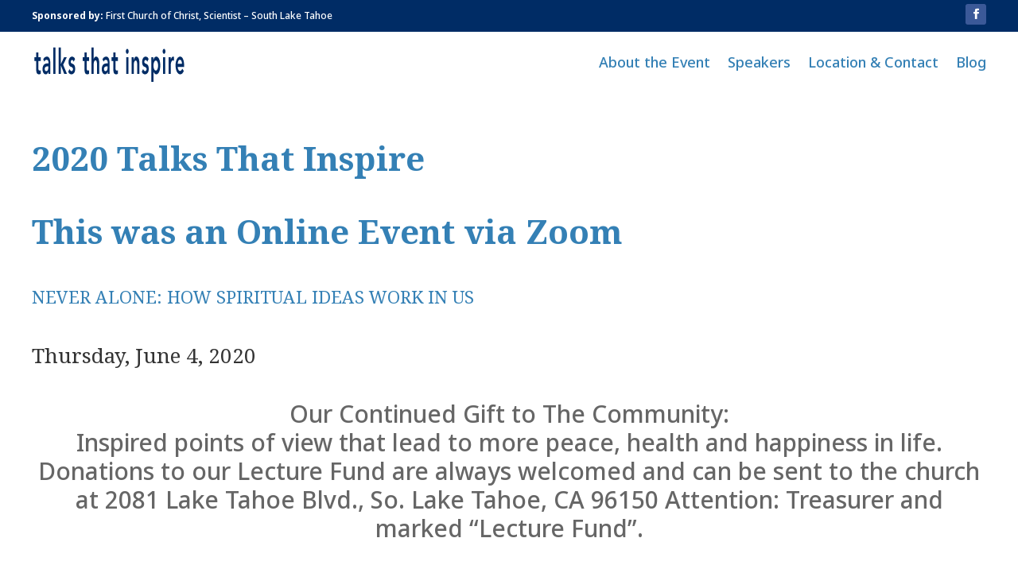

--- FILE ---
content_type: text/css
request_url: https://www.talksthatinspire.org/wp-content/themes/Divi-child-theme/style.css?ver=4.27.4
body_size: -58
content:
/*
Theme Name: Divi Child
Theme URI: 
Description: Child 01 theme for the Divi theme
Author: <a href="http://www.elegantthemes.com">Elegant Themes</a>
Author URI: 
Template: Divi
Version: 3.0.24
*/

/* The plugin now uses the recommended approach for loading the css files.*/



--- FILE ---
content_type: text/css
request_url: https://www.talksthatinspire.org/wp-content/themes/Divi-child-theme/scss/custom.css?ver=1.0.1
body_size: 761
content:
@media (max-width: 980px) {
  #above-header .et_pb_column_3_4 {
    width: 90% !important;
    margin: 0; } }
#above-header .et_pb_column_3_4 p {
  font-size: 12px; }
  @media (max-width: 480px) {
    #above-header .et_pb_column_3_4 p strong {
      display: none; } }
@media (max-width: 980px) {
  #above-header .et_pb_column_1_4 {
    width: 10% !important; } }
#above-header .et_pb_column_1_4 .et_pb_social_media_follow {
  margin-top: -4px !important; }
  @media (max-width: 980px) {
    #above-header .et_pb_column_1_4 .et_pb_social_media_follow .et_pb_social_icon .icon {
      margin: 0 3px; } }

@media (max-width: 980px) {
  #nav-bar .et_mobile_nav_menu {
    padding: 0;
    margin: 0; } }
#nav-bar .current-menu-item a {
  color: #002c65 !important; }

#main-slider h2 {
  position: relative;
  font-size: max(5vw, 32px) !important;
  font-weight: 600;
  padding: 0 0 20px 0;
  margin: 0 0 30px 0; }
  #main-slider h2:before {
    content: '';
    position: absolute;
    width: 60px;
    height: 2px;
    bottom: 0;
    left: calc(50% - 30px);
    background: #fff; }
#main-slider h3 {
  font-family: "Noto Serif", Georgia, "Times New Roman", serif !important;
  font-size: max(2vw, 24px);
  font-weight: 600;
  padding: 0 20px 30px 20px; }

#csw .et_pb_text_inner a {
  transition: 0.3s all ease-in-out; }
  #csw .et_pb_text_inner a:hover, #csw .et_pb_text_inner a:focus {
    color: #3480b5 !important; }

article.type-post a.more-link {
  font-size: 16px;
  font-family: "Noto Serif", Georgia, "Times New Roman", serif !important;
  line-height: 20px;
  background-color: #fff;
  padding: 10px 20px;
  margin-top: 10px;
  display: inline-block;
  border-radius: 3px;
  border: 2px solid #3480b5;
  text-transform: capitalize;
  transition: all 0.5s ease-in-out; }
  article.type-post a.more-link:hover, article.type-post a.more-link:focus {
    background-color: #3480b5;
    color: #fff; }

@media (max-width: 1399px) {
  .blog #main-content .container {
    width: calc(100% - 80px); } }
.blog #main-content .container:before {
  display: none;
  right: 0 !important; }
.blog #content-area #left-area {
  float: none;
  padding: 0;
  width: 90%;
  margin: 0 auto 60px auto; }
  @media (max-width: 1399px) {
    .blog #content-area #left-area {
      width: 100%; } }
.blog article {
  margin-bottom: 60px; }
  @media (min-width: 960px) {
    .blog article {
      margin-bottom: 20px; } }
  .blog article:after {
    content: '';
    clear: both;
    display: block; }
  @media (min-width: 960px) {
    .blog article .entry-featured-image-url {
      float: left;
      width: 55%;
      padding: 0 5% 0 0; } }
  .blog article .entry-title {
    padding: 0 0 10px 0;
    margin: 0; }
    @media (min-width: 960px) {
      .blog article .entry-title {
        float: left;
        width: 45%;
        margin: 2vw 0 0 0; } }
    .blog article .entry-title a {
      transition: all 0.3s ease-in-out; }
      .blog article .entry-title a:hover, .blog article .entry-title a:focus {
        color: #3480b5; }
  @media (min-width: 960px) {
    .blog article .post-meta {
      float: left;
      width: 45%; } }
  .blog article .post-meta a {
    color: #3480b5 !important; }

.single-post p.et_pb_title_meta_container {
  padding: 0 0 20px 0; }
  .single-post p.et_pb_title_meta_container a {
    color: #3480b5; }

.et_pb_salvattore_content .column article {
  min-height: 550px; }

/*# sourceMappingURL=custom.css.map */


--- FILE ---
content_type: text/css
request_url: https://www.talksthatinspire.org/wp-content/et-cache/657/et-core-unified-657.min.css?ver=1768013837
body_size: -137
content:
.et_pb_salvattore_content .size-1of3{margin-right:3.6%!important}

--- FILE ---
content_type: text/css
request_url: https://www.talksthatinspire.org/wp-content/et-cache/657/et-core-unified-tb-385485-tb-385452-deferred-657.min.css?ver=1768013838
body_size: 245
content:
.et_pb_section_0_tb_footer.et_pb_section{padding-right:40px;padding-left:40px}.et_pb_text_0_tb_footer,.et_pb_text_1_tb_footer{line-height:1.9em;font-family:'Noto Sans',Helvetica,Arial,Lucida,sans-serif;font-size:17px;line-height:1.9em;padding-top:0px!important;padding-bottom:0px!important;margin-top:0px!important;margin-bottom:0px!important;max-width:70%}.et_pb_text_0_tb_footer h1,.et_pb_text_1_tb_footer h1{text-align:center}.et_pb_text_0_tb_footer h2{font-family:'Noto Serif',Georgia,"Times New Roman",serif;font-weight:700;font-size:44px}.et_pb_text_1_tb_footer h2{font-family:'Noto Serif',Georgia,"Times New Roman",serif;font-weight:700;font-size:44px;color:#3480b5!important}.et_pb_row_1_tb_footer,body #page-container .et-db #et-boc .et-l .et_pb_row_1_tb_footer.et_pb_row,body.et_pb_pagebuilder_layout.single #page-container #et-boc .et-l .et_pb_row_1_tb_footer.et_pb_row,body.et_pb_pagebuilder_layout.single.et_full_width_page #page-container #et-boc .et-l .et_pb_row_1_tb_footer.et_pb_row{width:100%}.et_pb_text_2_tb_footer.et_pb_text a,.et_pb_text_3_tb_footer.et_pb_text a,.et_pb_text_4_tb_footer.et_pb_text a{color:#000000!important}.et_pb_section_1_tb_footer.et_pb_section{padding-top:0px;padding-bottom:0px;margin-top:0px;margin-bottom:0px;background-color:#3480b5!important}.et_pb_row_2_tb_footer.et_pb_row{padding-top:20px!important;padding-bottom:20px!important;padding-top:20px;padding-bottom:20px}.et_pb_text_5_tb_footer.et_pb_text{color:#FFFFFF!important}.et_pb_text_5_tb_footer{font-size:12px}.et_pb_text_0_tb_footer.et_pb_module,.et_pb_text_1_tb_footer.et_pb_module{margin-left:auto!important;margin-right:auto!important}@media only screen and (max-width:980px){.et_pb_section_0_tb_footer.et_pb_section{padding-right:30px;padding-left:30px}}@media only screen and (max-width:767px){.et_pb_section_0_tb_footer.et_pb_section{padding-right:20px;padding-left:20px}.et_pb_text_0_tb_footer h2,.et_pb_text_1_tb_footer h2{font-size:34px}}

--- FILE ---
content_type: text/javascript
request_url: https://www.talksthatinspire.org/wp-content/themes/Divi-child-theme/js/imok.js?ver=1.0.1
body_size: -143
content:
jQuery(document).ready(function($){
  console.log("ImOK Js loaded...")
});